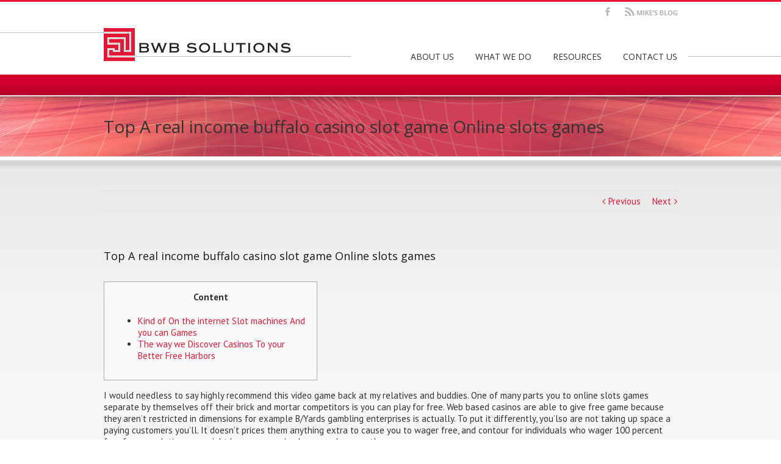

--- FILE ---
content_type: text/css
request_url: https://bwbsolutions.com/wp-content/themes/bwbsolutions/style.css?ver=3.1.1
body_size: 2118
content:
/*
Theme Name: BWB Solutions
Description: BWB Solutions Theme - Updated 8-31-2013
Author: Infrontweb.com, LLC
Author URI: http://infrontweb.com
Version: 3.1.1
Template: Avada
*/

@import url("../Avada/style.css");

/* Main Styles ------------------------------*/
#header .normal_logo {display: inherit;}
#header {height: 130px; background: no-repeat scroll 50% 0 transparent;}

.button .fontawesome-icon { margin: 0; position: relative; top: 7px; right: 5px; }
.button .pull-right .fontawesome-icon {left: 5px;}
.fontawesome-icon.small.circle-yes {line-height: 18px;}
body #sidebar a { color: #ffffff !important; }
body .post-content a:hover, body #sidebar .widget li a:hover, .footer-area .footer-widget-col a:hover { color: #333333 !important; }
.red-row { color: #FFF; display: inline-block; float: right; margin-top: 7px; padding-right: 0px; padding-left: 35px; font-size: 12px; }
a.red-row:hover {color: #333333;}

.footer-area .social_links a:hover { border-bottom: none !important; }
.cb-col {min-height: 80px;}
.home .one_third {min-height: 318px;}
#main {padding-top: 25px; padding-bottom: 20px;}
.home .one_third img { min-width: 100%; border-bottom-width: 2px; border-bottom-style: solid; border-bottom-color: #e51937; padding-bottom: 20px; }
.home h2 { font-weight: bold !important; margin-top: 10px !important; }
.home h2.build {color: #e51937 !important;}
.home h2.plan, h1 span {color: #808080 !important;}
.home .more a { float: left; font-size: 16px; font-weight: bold; text-transform: uppercase; }
.home .more a:after {font-size: 14px;}

.footer-area { border-top-width: 2px; }
.footer-area .one_half.last {margin-right: 0 !important;}

.post-content h1 {margin-top: 10px; margin-bottom: 20px;}
.wp-post-image {border-bottom-width: 2px; border-bottom-style: solid; border-bottom-color: #e51937; padding-bottom: 20px; height: 113px;}

nav#nav { margin-top: 32px; }
#nav ul a, #nav li.current-menu-ancestor a {
  border: none;
  font-weight: bold;
  text-transform: uppercase;
}
#nav ul ul { border-top-width: 2px; border-top-style: solid; border-top-color: #333; }
#nav ul li:hover ul {margin-top: -3px;}


/* Sidebar Styles ------------------------------*/
.widget-bkg-style { background-image: url(../../../wp-content/uploads/widget-bg.png); background-repeat: no-repeat; 
border: 10px solid #dddddd; padding: 10px; color: #ffffff; background-color: #656565; }
body #sidebar .widget_text h3 { 
color: #ffffff !important; 
font-weight: bold; 
border-bottom-width: 1px; border-bottom-style: solid; border-bottom-color: #FFF; 
font-size: 20px !important; 
padding-bottom: 2px; 
}
.widget-bkg-style li { border: none; }

body #sidebar .widget li a {
  border: medium none;
  color: #FFFFFF !important;
  line-height: 17px;
  padding: 5px 0;
}


.sidebar-top-img { 
	background-image: url(../../../wp-content/uploads/bwb_interior_sidebar_banner.jpg); background-repeat: repeat; background-position: left; 
	padding: 0px; 
	height: 113px;
}
.widget-bkg-style h4 { margin-bottom: 5px; font-size: 20px; }
.widget-bkg-style p { margin-top: 5px; }
.partner-row {margin-bottom: 15px; height: 60px;}
.fontawesome-icon.circle-no.medium {
  margin-top: 1px;
  width: 20px;
}
#sidebar .widget {margin-bottom: 30px;}


/* End Main Styles */

/* Revolution Slider Styles ------------------------------*/
#layerslider-wrapper .ls-shadow-bottom, .rev_slider_wrapper .shadow-right {z-index: 0;}

/* End Revolution Slider Styles */

/* Form Styles ------------------------------*/
input#s, #comment-input input, #comment-textarea textarea, .comment-form-comment textarea, .input-text, 
	body .wpcf7-form .wpcf7-text, .wpcf7-form .wpcf7-quiz, .wpcf7-form .wpcf7-number, body .wpcf7-form textarea 
	 {
  background-color: #f9f9f9 !important;
  border: 1px solid #D3D6D9 !important;
  border-radius: 2px;
  text-indent: 5px;
  box-shadow: 0 3px 3px rgba(0, 0, 0, 0.07) inset, 0 0 0 #000000;
  min-height: 40px; min-width: 99.691%;
  margin: 0; padding: 0;
}
input#s:focus, #comment-input input:focus, #comment-textarea textarea:focus, .comment-form-comment textarea:focus, .input-text:focus,
 body .wpcf7-form .wpcf7-text:focus, .wpcf7-form .wpcf7-quiz:focus, .wpcf7-form .wpcf7-number:focus, body .wpcf7-form textarea:focus {
  background-color: #fff !important;
  border-color: rgba(82, 168, 236, 0.6) !important;
  box-shadow: 0 3px 3px rgba(0, 0, 0, 0.075) inset, 0 0 6px rgba(82, 168, 236, 0.6) !important;
  outline: 0 none;
}
textarea {resize: none; padding-top: 12px !important;}
input[type="submit"] {cursor: pointer; border-radius: 2px !important;}
input[type="submit"].button100 {min-height: 40px; width: 100%;}

	/* CF7 Styles ------------------------------*/
	.wpcf7-form p {margin: 0 !important;}
	.wpcf7-form-control {margin: 0 0 15px !important;}
	.wpcf7-form-control.wpcf7-submit {margin: 10px 0 0 !important;}
	body span.wpcf7-not-valid-tip {
	  background: none repeat scroll 0 0 #fcf2f2;
	  border: 1px solid #CC0404;
	  border-radius: 2px;
	  font-size: 12px;
	  min-height: 31px; width: 99.75%;
	  left: 0; top: -18px;
	  text-indent: 5px;
	  margin: 0; padding: 9px 0 0;
	  vertical-align: middle;
	  box-shadow: 0 3px 3px rgba(204, 4, 4, 0.07) inset, 0 0 0 #000000;
	  position: absolute;
	  z-index: 100;
	}
	body div.wpcf7-validation-errors {border: none; color: #cc0404; text-align: center;}
	body div.wpcf7-response-output {margin: 0 auto 0; padding: 0;}
	.wpcf7-form label { font-weight: bold; }

	/* CF7 Advanced Styles ------------------------------*/
	.cf7-fa-icon {position: relative; left: 10px; top: 30px; z-index: 1; font-size: 14px;}
	.cf7-adv input[type=text], .cf7-adv input[type=tel], .cf7-adv input[type=number], .cf7-adv input[type=email], .cf7-adv textarea { text-indent: 30px !important;}
	.cf7-adv .wpcf7-form-control {margin: 0 !important;}
	.cf7-adv .wpcf7-form-control.wpcf7-submit {margin: 25px 0 0 !important;}
	body .cf7-adv span.wpcf7-not-valid-tip {top: -10px;}
	.wpcf7-form .one_half, .wpcf7-form .one_third, .wpcf7-form .two_third, .wpcf7-form .three_fourth, .wpcf7-form .one_fourth {
 	 margin-bottom: 0;
	}

/* End Form & CF7 Styles */



/* Footer Styles ------------------------------*/
.footer-area .more a:after {color: inherit !important;}

	/* Social Icon Styles ------------------------------*/
	#footer .social-networks li { margin: 0 0 0 10px !important; font-family: FontAwesome; height: 28px; max-width: 28px;
	 background: #393939;
	 background: -webkit-gradient(linear, left top, left bottom, color-stop(0%,#565656), color-stop(100%,#2a2a2a));
	 background: -moz-linear-gradient(center top, #565656 0%, #2a2a2a 100%); 
	 border: 1px solid #333;
	 border-radius: 2px;
	 box-shadow: 0 2px 2px rgba(0, 0, 0, 0.3);
	 text-shadow: 0px 1px 1px rgba(0, 0, 0, 1);
	 }
	#footer .social-networks li:hover { color: #BFBFBF; }
	#footer .social-networks .rss a, #footer .social-networks .twitter a, #footer .social-networks .linkedin a, #footer .social-networks .facebook a, #footer .social-networks .youtube a, #footer .social-networks .google a { 
	height: 28px !important; width: 28px !important; background-image: none !important; position: relative; top: -20px; }
	#footer .social-networks li:before { position: relative; left: 8px; top: 5px; font-size: 14px; }
	#footer .social-networks li.facebook:before {content: "\f09a";}
	#footer .social-networks li.linkedin:before {content: "\f0e1";}
	#footer .social-networks li.youtube:before {content: "\f167";}
	#footer .social-networks li.rss:before {content: "\f09e";} 
	#footer .social-networks li.twitter:before {content: "\f099";}
	#footer .social-networks li.google:before  {content: "\f0d5";}

/* End Footer Styles */



/* Webkit Only CSS 

@media screen and (-webkit-min-device-pixel-ratio:0) {

input, textarea {-webkit-appearance: checkbox !important;}
.cf7-fa-icon {top: 32px;}
}
*/

/* Smartphones (portrait and landscape) ----------- */
@media only screen 
and (min-device-width : 320px) 
and (max-device-width : 480px) {
.button .fontawesome-icon {display: none !important;}
#footer .social-networks li:before { left: 0px; }
textarea::-webkit-input-placeholder { padding-left: 29px; }
input::-webkit-input-placeholder { padding-top: 2px; }
#main { padding-top: 10px; padding-bottom: 0 !important; }
.columns { margin-bottom: 0; }
.footer-area .columns .col { padding-bottom: 0 !important;}
.sidebar-top-img { display: none; }
nav#nav { margin-top: 24px; }
#header .logo {min-height: 54px;}
.red-row {color: #e51937 !important; }
}

/* Smartphones (landscape) ----------- */
@media only screen 
and (min-width : 321px) {
/* Styles */
}

/* Smartphones (portrait) ----------- */
@media only screen 
and (max-width : 320px) {
/* Styles */
}

/* iPads (portrait and landscape) ----------- */
@media only screen 
and (min-device-width : 768px) 
and (max-device-width : 1024px) {
textarea::-webkit-input-placeholder { padding-left: 29px !important; }
.fontawesome-icon.small.circle-yes {line-height: 18px;}
#header { background-image: none; }
}

/* iPads (landscape) ----------- */
@media only screen 
and (min-device-width : 768px) 
and (max-device-width : 1024px) 
and (orientation : landscape) {
/* Styles */
}

/* iPads (portrait) ----------- */
@media only screen 
and (min-device-width : 768px) 
and (max-device-width : 1024px) 
and (orientation : portrait) {
/* Styles */
}


.ginput_container_text input {
    width: 100% !important;
}
.ginput_container_text input {
     -webkit--width: 100% !important; 
      -khtml-width: 100% !important; 
      -moz--width: 100% !important; 
      -ms-width: 100% !important;
}
@media only screen and (min-width: 641px){
.gform_wrapper .top_label li.gfield.gf_left_half div:not(.ginput_container_date) input.large, .gform_wrapper .top_label li.gfield.gf_left_half div:not(.ginput_container_date) input.medium, .gform_wrapper .top_label li.gfield.gf_left_half div:not(.ginput_container_date) select.large, .gform_wrapper .top_label li.gfield.gf_left_half div:not(.ginput_container_date) select.medium, .gform_wrapper .top_label li.gfield.gf_right_half div:not(.ginput_container_date) input.large, .gform_wrapper .top_label li.gfield.gf_right_half div:not(.ginput_container_date) input.medium, .gform_wrapper .top_label li.gfield.gf_right_half div:not(.ginput_container_date) select.large, .gform_wrapper .top_label li.gfield.gf_right_half div:not(.ginput_container_date) select.medium {
    width: 100% !important;
}

}